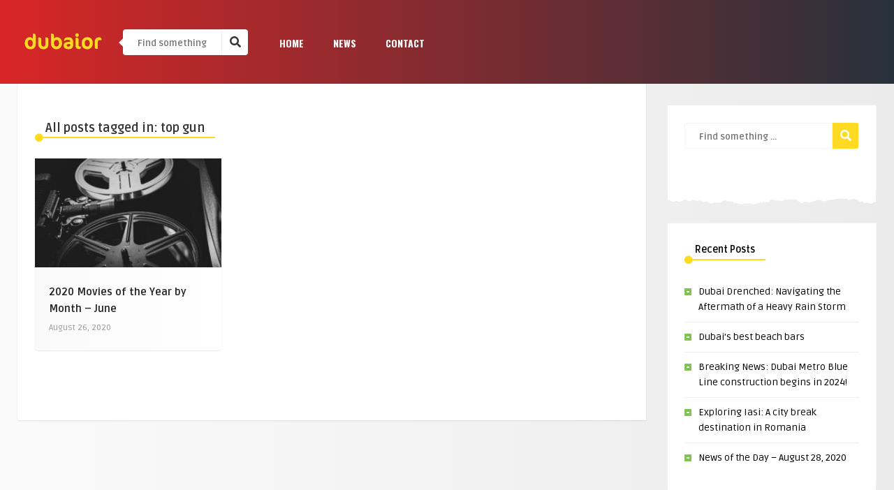

--- FILE ---
content_type: text/html; charset=UTF-8
request_url: https://dubaior.com/tag/top-gun/
body_size: 6401
content:
<!DOCTYPE HTML>
<html lang="en-US">
<head>
    <!-- Meta Tags -->
    <meta http-equiv="Content-Type" content="text/html; charset=UTF-8" />

    <!-- Mobile Device Meta -->
    <meta name="viewport" content="width=device-width, initial-scale=1"> 

    <!-- Theme output -->
    <meta name='robots' content='max-image-preview:large' />

	<!-- This site is optimized with the Yoast SEO plugin v14.8.1 - https://yoast.com/wordpress/plugins/seo/ -->
	<title>top gun Archives &middot; Dubaior</title>
	<meta name="robots" content="index, follow" />
	<meta name="googlebot" content="index, follow, max-snippet:-1, max-image-preview:large, max-video-preview:-1" />
	<meta name="bingbot" content="index, follow, max-snippet:-1, max-image-preview:large, max-video-preview:-1" />
	<link rel="canonical" href="https://dubaior.com/tag/top-gun/" />
	<meta property="og:locale" content="en_US" />
	<meta property="og:type" content="article" />
	<meta property="og:title" content="top gun Archives &middot; Dubaior" />
	<meta property="og:url" content="https://dubaior.com/tag/top-gun/" />
	<meta property="og:site_name" content="Dubaior" />
	<meta name="twitter:card" content="summary_large_image" />
	<script type="application/ld+json" class="yoast-schema-graph">{"@context":"https://schema.org","@graph":[{"@type":"WebSite","@id":"https://dubaior.com/#website","url":"https://dubaior.com/","name":"Dubaior","description":"Dubai News, Events, Openings, Jobs and Promotions","potentialAction":[{"@type":"SearchAction","target":"https://dubaior.com/?s={search_term_string}","query-input":"required name=search_term_string"}],"inLanguage":"en-US"},{"@type":"CollectionPage","@id":"https://dubaior.com/tag/top-gun/#webpage","url":"https://dubaior.com/tag/top-gun/","name":"top gun Archives &middot; Dubaior","isPartOf":{"@id":"https://dubaior.com/#website"},"inLanguage":"en-US","potentialAction":[{"@type":"ReadAction","target":["https://dubaior.com/tag/top-gun/"]}]}]}</script>
	<!-- / Yoast SEO plugin. -->


<link rel='dns-prefetch' href='//fonts.googleapis.com' />
<link rel="alternate" type="application/rss+xml" title="Dubaior &raquo; Feed" href="https://dubaior.com/feed/" />
<link rel="alternate" type="application/rss+xml" title="Dubaior &raquo; Comments Feed" href="https://dubaior.com/comments/feed/" />
<link rel="alternate" type="application/rss+xml" title="Dubaior &raquo; top gun Tag Feed" href="https://dubaior.com/tag/top-gun/feed/" />
<script type="text/javascript">
window._wpemojiSettings = {"baseUrl":"https:\/\/s.w.org\/images\/core\/emoji\/14.0.0\/72x72\/","ext":".png","svgUrl":"https:\/\/s.w.org\/images\/core\/emoji\/14.0.0\/svg\/","svgExt":".svg","source":{"concatemoji":"https:\/\/dubaior.com\/wp-includes\/js\/wp-emoji-release.min.js?ver=6.2.4"}};
/*! This file is auto-generated */
!function(e,a,t){var n,r,o,i=a.createElement("canvas"),p=i.getContext&&i.getContext("2d");function s(e,t){p.clearRect(0,0,i.width,i.height),p.fillText(e,0,0);e=i.toDataURL();return p.clearRect(0,0,i.width,i.height),p.fillText(t,0,0),e===i.toDataURL()}function c(e){var t=a.createElement("script");t.src=e,t.defer=t.type="text/javascript",a.getElementsByTagName("head")[0].appendChild(t)}for(o=Array("flag","emoji"),t.supports={everything:!0,everythingExceptFlag:!0},r=0;r<o.length;r++)t.supports[o[r]]=function(e){if(p&&p.fillText)switch(p.textBaseline="top",p.font="600 32px Arial",e){case"flag":return s("\ud83c\udff3\ufe0f\u200d\u26a7\ufe0f","\ud83c\udff3\ufe0f\u200b\u26a7\ufe0f")?!1:!s("\ud83c\uddfa\ud83c\uddf3","\ud83c\uddfa\u200b\ud83c\uddf3")&&!s("\ud83c\udff4\udb40\udc67\udb40\udc62\udb40\udc65\udb40\udc6e\udb40\udc67\udb40\udc7f","\ud83c\udff4\u200b\udb40\udc67\u200b\udb40\udc62\u200b\udb40\udc65\u200b\udb40\udc6e\u200b\udb40\udc67\u200b\udb40\udc7f");case"emoji":return!s("\ud83e\udef1\ud83c\udffb\u200d\ud83e\udef2\ud83c\udfff","\ud83e\udef1\ud83c\udffb\u200b\ud83e\udef2\ud83c\udfff")}return!1}(o[r]),t.supports.everything=t.supports.everything&&t.supports[o[r]],"flag"!==o[r]&&(t.supports.everythingExceptFlag=t.supports.everythingExceptFlag&&t.supports[o[r]]);t.supports.everythingExceptFlag=t.supports.everythingExceptFlag&&!t.supports.flag,t.DOMReady=!1,t.readyCallback=function(){t.DOMReady=!0},t.supports.everything||(n=function(){t.readyCallback()},a.addEventListener?(a.addEventListener("DOMContentLoaded",n,!1),e.addEventListener("load",n,!1)):(e.attachEvent("onload",n),a.attachEvent("onreadystatechange",function(){"complete"===a.readyState&&t.readyCallback()})),(e=t.source||{}).concatemoji?c(e.concatemoji):e.wpemoji&&e.twemoji&&(c(e.twemoji),c(e.wpemoji)))}(window,document,window._wpemojiSettings);
</script>
<style type="text/css">
img.wp-smiley,
img.emoji {
	display: inline !important;
	border: none !important;
	box-shadow: none !important;
	height: 1em !important;
	width: 1em !important;
	margin: 0 0.07em !important;
	vertical-align: -0.1em !important;
	background: none !important;
	padding: 0 !important;
}
</style>
	<link rel='stylesheet' id='wp-block-library-css' href='https://dubaior.com/wp-includes/css/dist/block-library/style.min.css?ver=6.2.4' type='text/css' media='all' />
<link rel='stylesheet' id='classic-theme-styles-css' href='https://dubaior.com/wp-includes/css/classic-themes.min.css?ver=6.2.4' type='text/css' media='all' />
<style id='global-styles-inline-css' type='text/css'>
body{--wp--preset--color--black: #000000;--wp--preset--color--cyan-bluish-gray: #abb8c3;--wp--preset--color--white: #ffffff;--wp--preset--color--pale-pink: #f78da7;--wp--preset--color--vivid-red: #cf2e2e;--wp--preset--color--luminous-vivid-orange: #ff6900;--wp--preset--color--luminous-vivid-amber: #fcb900;--wp--preset--color--light-green-cyan: #7bdcb5;--wp--preset--color--vivid-green-cyan: #00d084;--wp--preset--color--pale-cyan-blue: #8ed1fc;--wp--preset--color--vivid-cyan-blue: #0693e3;--wp--preset--color--vivid-purple: #9b51e0;--wp--preset--gradient--vivid-cyan-blue-to-vivid-purple: linear-gradient(135deg,rgba(6,147,227,1) 0%,rgb(155,81,224) 100%);--wp--preset--gradient--light-green-cyan-to-vivid-green-cyan: linear-gradient(135deg,rgb(122,220,180) 0%,rgb(0,208,130) 100%);--wp--preset--gradient--luminous-vivid-amber-to-luminous-vivid-orange: linear-gradient(135deg,rgba(252,185,0,1) 0%,rgba(255,105,0,1) 100%);--wp--preset--gradient--luminous-vivid-orange-to-vivid-red: linear-gradient(135deg,rgba(255,105,0,1) 0%,rgb(207,46,46) 100%);--wp--preset--gradient--very-light-gray-to-cyan-bluish-gray: linear-gradient(135deg,rgb(238,238,238) 0%,rgb(169,184,195) 100%);--wp--preset--gradient--cool-to-warm-spectrum: linear-gradient(135deg,rgb(74,234,220) 0%,rgb(151,120,209) 20%,rgb(207,42,186) 40%,rgb(238,44,130) 60%,rgb(251,105,98) 80%,rgb(254,248,76) 100%);--wp--preset--gradient--blush-light-purple: linear-gradient(135deg,rgb(255,206,236) 0%,rgb(152,150,240) 100%);--wp--preset--gradient--blush-bordeaux: linear-gradient(135deg,rgb(254,205,165) 0%,rgb(254,45,45) 50%,rgb(107,0,62) 100%);--wp--preset--gradient--luminous-dusk: linear-gradient(135deg,rgb(255,203,112) 0%,rgb(199,81,192) 50%,rgb(65,88,208) 100%);--wp--preset--gradient--pale-ocean: linear-gradient(135deg,rgb(255,245,203) 0%,rgb(182,227,212) 50%,rgb(51,167,181) 100%);--wp--preset--gradient--electric-grass: linear-gradient(135deg,rgb(202,248,128) 0%,rgb(113,206,126) 100%);--wp--preset--gradient--midnight: linear-gradient(135deg,rgb(2,3,129) 0%,rgb(40,116,252) 100%);--wp--preset--duotone--dark-grayscale: url('#wp-duotone-dark-grayscale');--wp--preset--duotone--grayscale: url('#wp-duotone-grayscale');--wp--preset--duotone--purple-yellow: url('#wp-duotone-purple-yellow');--wp--preset--duotone--blue-red: url('#wp-duotone-blue-red');--wp--preset--duotone--midnight: url('#wp-duotone-midnight');--wp--preset--duotone--magenta-yellow: url('#wp-duotone-magenta-yellow');--wp--preset--duotone--purple-green: url('#wp-duotone-purple-green');--wp--preset--duotone--blue-orange: url('#wp-duotone-blue-orange');--wp--preset--font-size--small: 13px;--wp--preset--font-size--medium: 20px;--wp--preset--font-size--large: 36px;--wp--preset--font-size--x-large: 42px;--wp--preset--spacing--20: 0.44rem;--wp--preset--spacing--30: 0.67rem;--wp--preset--spacing--40: 1rem;--wp--preset--spacing--50: 1.5rem;--wp--preset--spacing--60: 2.25rem;--wp--preset--spacing--70: 3.38rem;--wp--preset--spacing--80: 5.06rem;--wp--preset--shadow--natural: 6px 6px 9px rgba(0, 0, 0, 0.2);--wp--preset--shadow--deep: 12px 12px 50px rgba(0, 0, 0, 0.4);--wp--preset--shadow--sharp: 6px 6px 0px rgba(0, 0, 0, 0.2);--wp--preset--shadow--outlined: 6px 6px 0px -3px rgba(255, 255, 255, 1), 6px 6px rgba(0, 0, 0, 1);--wp--preset--shadow--crisp: 6px 6px 0px rgba(0, 0, 0, 1);}:where(.is-layout-flex){gap: 0.5em;}body .is-layout-flow > .alignleft{float: left;margin-inline-start: 0;margin-inline-end: 2em;}body .is-layout-flow > .alignright{float: right;margin-inline-start: 2em;margin-inline-end: 0;}body .is-layout-flow > .aligncenter{margin-left: auto !important;margin-right: auto !important;}body .is-layout-constrained > .alignleft{float: left;margin-inline-start: 0;margin-inline-end: 2em;}body .is-layout-constrained > .alignright{float: right;margin-inline-start: 2em;margin-inline-end: 0;}body .is-layout-constrained > .aligncenter{margin-left: auto !important;margin-right: auto !important;}body .is-layout-constrained > :where(:not(.alignleft):not(.alignright):not(.alignfull)){max-width: var(--wp--style--global--content-size);margin-left: auto !important;margin-right: auto !important;}body .is-layout-constrained > .alignwide{max-width: var(--wp--style--global--wide-size);}body .is-layout-flex{display: flex;}body .is-layout-flex{flex-wrap: wrap;align-items: center;}body .is-layout-flex > *{margin: 0;}:where(.wp-block-columns.is-layout-flex){gap: 2em;}.has-black-color{color: var(--wp--preset--color--black) !important;}.has-cyan-bluish-gray-color{color: var(--wp--preset--color--cyan-bluish-gray) !important;}.has-white-color{color: var(--wp--preset--color--white) !important;}.has-pale-pink-color{color: var(--wp--preset--color--pale-pink) !important;}.has-vivid-red-color{color: var(--wp--preset--color--vivid-red) !important;}.has-luminous-vivid-orange-color{color: var(--wp--preset--color--luminous-vivid-orange) !important;}.has-luminous-vivid-amber-color{color: var(--wp--preset--color--luminous-vivid-amber) !important;}.has-light-green-cyan-color{color: var(--wp--preset--color--light-green-cyan) !important;}.has-vivid-green-cyan-color{color: var(--wp--preset--color--vivid-green-cyan) !important;}.has-pale-cyan-blue-color{color: var(--wp--preset--color--pale-cyan-blue) !important;}.has-vivid-cyan-blue-color{color: var(--wp--preset--color--vivid-cyan-blue) !important;}.has-vivid-purple-color{color: var(--wp--preset--color--vivid-purple) !important;}.has-black-background-color{background-color: var(--wp--preset--color--black) !important;}.has-cyan-bluish-gray-background-color{background-color: var(--wp--preset--color--cyan-bluish-gray) !important;}.has-white-background-color{background-color: var(--wp--preset--color--white) !important;}.has-pale-pink-background-color{background-color: var(--wp--preset--color--pale-pink) !important;}.has-vivid-red-background-color{background-color: var(--wp--preset--color--vivid-red) !important;}.has-luminous-vivid-orange-background-color{background-color: var(--wp--preset--color--luminous-vivid-orange) !important;}.has-luminous-vivid-amber-background-color{background-color: var(--wp--preset--color--luminous-vivid-amber) !important;}.has-light-green-cyan-background-color{background-color: var(--wp--preset--color--light-green-cyan) !important;}.has-vivid-green-cyan-background-color{background-color: var(--wp--preset--color--vivid-green-cyan) !important;}.has-pale-cyan-blue-background-color{background-color: var(--wp--preset--color--pale-cyan-blue) !important;}.has-vivid-cyan-blue-background-color{background-color: var(--wp--preset--color--vivid-cyan-blue) !important;}.has-vivid-purple-background-color{background-color: var(--wp--preset--color--vivid-purple) !important;}.has-black-border-color{border-color: var(--wp--preset--color--black) !important;}.has-cyan-bluish-gray-border-color{border-color: var(--wp--preset--color--cyan-bluish-gray) !important;}.has-white-border-color{border-color: var(--wp--preset--color--white) !important;}.has-pale-pink-border-color{border-color: var(--wp--preset--color--pale-pink) !important;}.has-vivid-red-border-color{border-color: var(--wp--preset--color--vivid-red) !important;}.has-luminous-vivid-orange-border-color{border-color: var(--wp--preset--color--luminous-vivid-orange) !important;}.has-luminous-vivid-amber-border-color{border-color: var(--wp--preset--color--luminous-vivid-amber) !important;}.has-light-green-cyan-border-color{border-color: var(--wp--preset--color--light-green-cyan) !important;}.has-vivid-green-cyan-border-color{border-color: var(--wp--preset--color--vivid-green-cyan) !important;}.has-pale-cyan-blue-border-color{border-color: var(--wp--preset--color--pale-cyan-blue) !important;}.has-vivid-cyan-blue-border-color{border-color: var(--wp--preset--color--vivid-cyan-blue) !important;}.has-vivid-purple-border-color{border-color: var(--wp--preset--color--vivid-purple) !important;}.has-vivid-cyan-blue-to-vivid-purple-gradient-background{background: var(--wp--preset--gradient--vivid-cyan-blue-to-vivid-purple) !important;}.has-light-green-cyan-to-vivid-green-cyan-gradient-background{background: var(--wp--preset--gradient--light-green-cyan-to-vivid-green-cyan) !important;}.has-luminous-vivid-amber-to-luminous-vivid-orange-gradient-background{background: var(--wp--preset--gradient--luminous-vivid-amber-to-luminous-vivid-orange) !important;}.has-luminous-vivid-orange-to-vivid-red-gradient-background{background: var(--wp--preset--gradient--luminous-vivid-orange-to-vivid-red) !important;}.has-very-light-gray-to-cyan-bluish-gray-gradient-background{background: var(--wp--preset--gradient--very-light-gray-to-cyan-bluish-gray) !important;}.has-cool-to-warm-spectrum-gradient-background{background: var(--wp--preset--gradient--cool-to-warm-spectrum) !important;}.has-blush-light-purple-gradient-background{background: var(--wp--preset--gradient--blush-light-purple) !important;}.has-blush-bordeaux-gradient-background{background: var(--wp--preset--gradient--blush-bordeaux) !important;}.has-luminous-dusk-gradient-background{background: var(--wp--preset--gradient--luminous-dusk) !important;}.has-pale-ocean-gradient-background{background: var(--wp--preset--gradient--pale-ocean) !important;}.has-electric-grass-gradient-background{background: var(--wp--preset--gradient--electric-grass) !important;}.has-midnight-gradient-background{background: var(--wp--preset--gradient--midnight) !important;}.has-small-font-size{font-size: var(--wp--preset--font-size--small) !important;}.has-medium-font-size{font-size: var(--wp--preset--font-size--medium) !important;}.has-large-font-size{font-size: var(--wp--preset--font-size--large) !important;}.has-x-large-font-size{font-size: var(--wp--preset--font-size--x-large) !important;}
.wp-block-navigation a:where(:not(.wp-element-button)){color: inherit;}
:where(.wp-block-columns.is-layout-flex){gap: 2em;}
.wp-block-pullquote{font-size: 1.5em;line-height: 1.6;}
</style>
<link rel='stylesheet' id='contact-form-7-css' href='https://dubaior.com/wp-content/plugins/contact-form-7/includes/css/styles.css?ver=5.2.2' type='text/css' media='all' />
<link rel='stylesheet' id='bouplay-wp-style-css' href='https://dubaior.com/wp-content/themes/bouplay-wp/style.css?ver=2.2' type='text/css' media='all' />
<link rel='stylesheet' id='bouplay-wp-default-css' href='https://dubaior.com/wp-content/themes/bouplay-wp/css/colors/default.css?ver=2.2' type='text/css' media='all' />
<link rel='stylesheet' id='bouplay-wp-responsive-css' href='https://dubaior.com/wp-content/themes/bouplay-wp/css/responsive.css?ver=2.2' type='text/css' media='all' />
<link rel='stylesheet' id='fontawesome-css' href='https://dubaior.com/wp-content/themes/bouplay-wp/css/fontawesome-free-5.13.0-web/css/all.min.css?ver=5.13.0' type='text/css' media='all' />
<link rel='stylesheet' id='icofont-css' href='https://dubaior.com/wp-content/themes/bouplay-wp/css/icofont/css/icofont.css?ver=1.0.0' type='text/css' media='all' />
<link rel='stylesheet' id='bouplay_wp_fonts-css' href='//fonts.googleapis.com/css?family=Ruda%3A400%2C700%2C900%7COswald%3A700&#038;ver=1.0.0' type='text/css' media='all' />
<script type='text/javascript' src='https://dubaior.com/wp-includes/js/jquery/jquery.min.js?ver=3.6.4' id='jquery-core-js'></script>
<script type='text/javascript' src='https://dubaior.com/wp-includes/js/jquery/jquery-migrate.min.js?ver=3.4.0' id='jquery-migrate-js'></script>
<script type='text/javascript' src='https://dubaior.com/wp-content/themes/bouplay-wp/js/our_admin.js?ver=6.2.4' id='bouplay_wp_our_adminjs-js'></script>
<link rel="https://api.w.org/" href="https://dubaior.com/wp-json/" /><link rel="alternate" type="application/json" href="https://dubaior.com/wp-json/wp/v2/tags/531" /><link rel="EditURI" type="application/rsd+xml" title="RSD" href="https://dubaior.com/xmlrpc.php?rsd" />
<link rel="wlwmanifest" type="application/wlwmanifest+xml" href="https://dubaior.com/wp-includes/wlwmanifest.xml" />
<meta name="generator" content="WordPress 6.2.4" />
<!-- Global site tag (gtag.js) - Google Analytics -->
<script async src="https://www.googletagmanager.com/gtag/js?id=UA-57384-126"></script>
<script>
  window.dataLayer = window.dataLayer || [];
  function gtag(){dataLayer.push(arguments);}
  gtag('js', new Date());

  gtag('config', 'UA-57384-126');
</script><style type="text/css">.recentcomments a{display:inline !important;padding:0 !important;margin:0 !important;}</style><link rel="icon" href="https://dubaior.com/wp-content/uploads/2020/07/favicon.ico" sizes="32x32" />
<link rel="icon" href="https://dubaior.com/wp-content/uploads/2020/07/favicon.ico" sizes="192x192" />
<link rel="apple-touch-icon" href="https://dubaior.com/wp-content/uploads/2020/07/favicon.ico" />
<meta name="msapplication-TileImage" content="https://dubaior.com/wp-content/uploads/2020/07/favicon.ico" />
 

</head>
<body class="archive tag tag-top-gun tag-531">


<!-- Begin Header -->
<header>
        <!-- Top bar colors -->
        <div class="main-header">
            <!-- Logo -->  
            <a href="https://dubaior.com/"><img class="logo" src="https://dubaior.com/wp-content/themes/bouplay-wp/images/logo.png" alt="Dubaior" /></a>

            <!-- search form get_search_form(); -->
            <form id="searchform2" class="header-search" method="get" action="https://dubaior.com/">
    <div class="triangle-search"></div>
    <input placeholder="Find something ..." type="text" name="s" id="s" />
    <input type="submit" value="&#xf002;" class="buttonicon" />
</form> 
            <!-- Navigation Menu -->
                            <nav>
                    <!-- Menu Toggle btn-->
                    <div class="menu-toggle">
                        <button type="button" id="menu-btn">
                            <span class="icon-bar"></span><span class="icon-bar"></span><span class="icon-bar"></span>
                        </button>
                    </div>                       
                    <ul id="respMenu" class="ant-responsive-menu" data-menu-style="horizontal"><li id="menu-item-321" class="menu-item menu-item-type-custom menu-item-object-custom menu-item-home menu-item-321"><a href="https://dubaior.com/">Home</a></li>
<li id="menu-item-323" class="menu-item menu-item-type-taxonomy menu-item-object-category menu-item-323"><a href="https://dubaior.com/category/news/">News</a></li>
<li id="menu-item-563" class="menu-item menu-item-type-custom menu-item-object-custom menu-item-563"><a href="https://contact.do/dubaior">Contact</a></li>
</ul>                </nav>
            
            <div class="clear"></div>
        </div><!-- end .main-header -->
</header><!-- end #header -->

    


<!-- Begin Wrap Content -->
<div class="wrap-fullwidth">

    <!-- Begin Main Home Content -->
    <div class="wrap-content">        
                    <h3 class="index-title">All posts tagged in: top gun</h3><div class="title-home-circle"><i class="fas fa-circle"></i></div>
        

        <ul class="grid_list">
        
            <li class="img-zoom-in post-548 post type-post status-publish format-standard has-post-thumbnail hentry category-entertainment tag-candyman tag-heights tag-june tag-maverick tag-movie tag-soul tag-top-gun tag-wonder" id="post-548">
                                                    <ul class="meta-icons-home">
                                            </ul><div class="clear"></div>                
                    <a href="https://dubaior.com/2020-movies-of-the-year-by-month-june/"><img width="283" height="200" src="https://dubaior.com/wp-content/uploads/2020/08/jason-dent-SnXIF8_2oPw-unsplash-283x200.jpg" class="attachment-bouplay-wp-thumbnail-blog-grid size-bouplay-wp-thumbnail-blog-grid wp-post-image" alt="2020 Movies of the Year by Month - June" decoding="async" title="" /></a>                    
                  

                <div class="content-grid">
                    <a href="https://dubaior.com/2020-movies-of-the-year-by-month-june/"><h2>2020 Movies of the Year by Month &#8211; June</h2></a>
                    <div class="clear"></div>
                    <span class="anpostdate">August 26, 2020</span>
                                        <div class="home-data"></div>
                </div><!-- end .content-grid -->
            </li>

                </ul>  

        <!-- Pagination -->
                    <div class="defaultpag">
                    <div class="sright"></div>
                    <div class="sleft"></div>
            </div><!-- end .defaultpag -->
                <!-- pagination -->

          
    </div><!-- end .wrap-content -->


    <!-- Begin Sidebar (default right) -->
    <div class="sidebar-wrapper">
<aside class="sidebar">
		    <div class="widget widget_search"><form id="searchform2" class="header-search" method="get" action="https://dubaior.com/">
    <div class="triangle-search"></div>
    <input placeholder="Find something ..." type="text" name="s" id="s" />
    <input type="submit" value="&#xf002;" class="buttonicon" />
</form><div class="clear"></div></div><div class="clear"></div>
		<div class="widget widget_recent_entries">
		<h3 class="title">Recent Posts</h3><div class="title-home-circle"><i class="fas fa-circle"></i></div><div class="clear"></div>
		<ul>
											<li>
					<a href="https://dubaior.com/dubai-drenched-navigating-the-aftermath-of-a-heavy-rain-storm/">Dubai Drenched: Navigating the Aftermath of a Heavy Rain Storm</a>
									</li>
											<li>
					<a href="https://dubaior.com/dubais-best-beach-bars/">Dubai’s best beach bars</a>
									</li>
											<li>
					<a href="https://dubaior.com/breaking-news-dubai-metro-blue-line-construction-begins-in-2024/">Breaking News: Dubai Metro Blue Line construction begins in 2024!</a>
									</li>
											<li>
					<a href="https://dubaior.com/exploring-iasi-a-city-break-destination-in-romania/">Exploring Iasi: A city break destination in Romania</a>
									</li>
											<li>
					<a href="https://dubaior.com/news-of-the-day-august-28-2020/">News of the Day &#8211; August 28, 2020</a>
									</li>
					</ul>

		<div class="clear"></div></div><div class="clear"></div><div class="widget widget_recent_comments"><h3 class="title">Recent Comments</h3><div class="title-home-circle"><i class="fas fa-circle"></i></div><div class="clear"></div><ul id="recentcomments"></ul><div class="clear"></div></div><div class="clear"></div>	 
</aside>
</div>    <!-- end #sidebar (default right) --> 

        
<div class="clear"></div>
</div><!-- end .wrap-fullwidth -->

<!-- Begin Footer -->
<footer> 

       
    <div class="wrap-middle">
      <div class="sleft">
		  <font color=white>&copy;2015-2026 Dubaior</font>
      </div><!-- end .sleft -->

      <div class="sright">
          
      </div><!-- end .sright --> 
      <div class="clear"></div>
    </div><!-- end .wrap-middle -->

 
    <!-- Go to TOP -->
    <p id="back-top"><a href="#top">
      <span><i class="fas fa-chevron-up"></i></span></a>
    </p><!-- end #back-top -->
</footer><!-- end #footer -->

<!-- Footer Theme output -->
<script type='text/javascript' id='thickbox-js-extra'>
/* <![CDATA[ */
var thickboxL10n = {"next":"Next >","prev":"< Prev","image":"Image","of":"of","close":"Close","noiframes":"This feature requires inline frames. You have iframes disabled or your browser does not support them.","loadingAnimation":"https:\/\/dubaior.com\/wp-includes\/js\/thickbox\/loadingAnimation.gif"};
/* ]]> */
</script>
<script type='text/javascript' src='https://dubaior.com/wp-includes/js/thickbox/thickbox.js?ver=3.1-20121105' id='thickbox-js'></script>
<script type='text/javascript' src='https://dubaior.com/wp-includes/js/underscore.min.js?ver=1.13.4' id='underscore-js'></script>
<script type='text/javascript' src='https://dubaior.com/wp-includes/js/shortcode.min.js?ver=6.2.4' id='shortcode-js'></script>
<script type='text/javascript' src='https://dubaior.com/wp-admin/js/media-upload.min.js?ver=6.2.4' id='media-upload-js'></script>
<script type='text/javascript' id='contact-form-7-js-extra'>
/* <![CDATA[ */
var wpcf7 = {"apiSettings":{"root":"https:\/\/dubaior.com\/wp-json\/contact-form-7\/v1","namespace":"contact-form-7\/v1"}};
/* ]]> */
</script>
<script type='text/javascript' src='https://dubaior.com/wp-content/plugins/contact-form-7/includes/js/scripts.js?ver=5.2.2' id='contact-form-7-js'></script>
<script type='text/javascript' src='https://dubaior.com/wp-content/themes/bouplay-wp/js/custom.js?ver=1.1' id='bouplay-wp-customjs-js'></script>
<script type='text/javascript' src='https://dubaior.com/wp-content/themes/bouplay-wp/js/jquery.sticky-kit.js?ver=1.1.2' id='jquery-sticky-kit-js'></script>
</body>
</html>

--- FILE ---
content_type: text/css
request_url: https://dubaior.com/wp-content/themes/bouplay-wp/css/colors/default.css?ver=2.2
body_size: 3010
content:
/* Style ( default color ) d92626 ffda23 --------------------------------------
-----------------------------------------------------------------------------*/
h1,h2,h3,h4,h5,h6          { color: #333;}
pre                        { border: 1px solid #eae9e9; background-color: #FFF;}
input[type="email"],
input[type="number"],
input[type="search"],
textarea,
input[type="text"],
input[type="tel"],
input[type="url"],
input[type="password"]     { border:2px solid #d5d6d8; color:#333;  }


/*-----------------------------------------------------------------------------
----------------------------- 1 - Layout --------------------------------------
-----------------------------------------------------------------------------*/
a:link, a:visited          { color: #000; text-decoration: none; }
a:hover                    { color: #d92626; }
::-moz-selection           { background:#000; color: #fff; text-shadow: none; }
::selection                { background:#000; color: #fff; text-shadow: none; }
/* -- Header -- */
html body                  { color: #080e14; background-color: #fafafa; background: linear-gradient(to right, #fafafa , #ebebeb); }
header                     { background: #d92626; background: linear-gradient(to right, #d92626 , #27313b); }
/* - Layout content - */
.wrap-fullwidth-bg         { background-color: #FFF; border: 1px solid #f1f1f1;}
/* .page-content */      
.single-content            { background-color: #FFF; border: 1px solid #f1f1f1;}
.wrap-content              { background-color: #FFF; -moz-box-shadow: 0 1px 2px rgba(0,0,0,0.1); -webkit-box-shadow: 0 1px 2px rgba(0,0,0,0.1); box-shadow: 0 1px 2px rgba(0,0,0,0.1);}


/*-----------------------------------------------------------------------------
----------------------------- 2 - Header --------------------------------------
-----------------------------------------------------------------------------*/
/* -- Top social icons -- */
ul.top-social                { background-color: #000;}
.top-social li a             { color: #FFF;}
.top-social li a i           { color: #3f677a; }
.top-social li a i.fa-facebook-f { color: #768bb7; }
.top-social li a i.fa-twitter { color: #a2d9f2; }
.top-social li a i.fa-pinterest { color: #ea4e56; }
.top-social li a i.fa-google-plus-g { color: #e3826d; }
.top-social li a i.fa-instagram { color: #5383a6; }
.top-social li a i.fa-vk { color: #8ca3bd; }
.top-social li a i.fa-xing { color: #d8e147; }
.top-social li a i.fa-youtube { color: #e85e57; }
.top-social li a i.fa-dribbble { color: #ee92b6; }
.top-social li a i.fa-vimeo-v { color: #76cafa; }
.top-social li a i.fa-soundcloud { color: #fa8247; }

/* -- Search Header (menu) -- */
#searchform2 .buttonicon   { background-color: #fff; color: #31363a; }
#searchform2 #s            { background-color: #FFF; border: 1px solid #f1f1f1; border-left-color: #FFF; color: #000 !important;}

/* -- Live Search -- */
ul.search_results li:hover { background-color: #f2f2f2 !important; }
ul.search_results          { -moz-box-shadow: 0 0 5px #999 !important; -webkit-box-shadow: 0 0 5px #999 !important; box-shadow: 0 0 5px #999 !important;} 

/* -- Top Header Menu -- */
ul.ant-responsive-menu li.current_page_item > a, 
ul.ant-responsive-menu li.current-menu-ancestor > a, 
ul.ant-responsive-menu li.current-menu-item > a, 
ul.ant-responsive-menu li.current-menu-parent > a { color: #000; background: #ffda23;  }
ul.ant-responsive-menu li.current_page_item > a > .arrow:before, 
ul.ant-responsive-menu li.current-menu-ancestor > a > .arrow:before, 
ul.ant-responsive-menu li.current-menu-item > a > .arrow:before, 
ul.ant-responsive-menu li.current-menu-parent > a > .arrow:before { color: #ffda23 !important; }
#respMenu li ul.sub-menu li.current_page_item a, 
#respMenu li ul.sub-menu li.current-menu-ancestor a, 
#respMenu li ul.sub-menu li.current-menu-item a, 
#respMenu li ul.sub-menu li.current-menu-parent a,
#respMenu li ul.sub-menu,
#respMenu li ul.sub-menu a,
#respMenu li ul.sub-menu li { background-color: #FFF !important;}

/*Top level menu link items style*/
.ant-responsive-menu > li > a > .arrow:before { color: #FFF !important; }
.ant-responsive-menu li i { color: #ffda23; }
.ant-responsive-menu li a { color: #FFF; }
.ant-responsive-menu li a:hover { color: #000 !important; background: #FFF; text-decoration: none !important; } 
.ant-responsive-menu li:hover a { color: #000 !important; background-color: #FFF; text-decoration: none !important; border-radius: 3px;}
.ant-responsive-menu li ul li a { color:#000; }
.ant-responsive-menu li ul li ul li a { color:#000;}
/*1st sub level menu*/
.ant-responsive-menu li ul { background-color: #FFF;}
.ant-responsive-menu li ul li ul { background-color: #FFF;}
.ant-responsive-menu li ul li { background-color: #FFF; }
/* Sub level menu links style */
.ant-responsive-menu li ul li:hover { color: #000 !important;}
.ant-responsive-menu li ul li a:hover { opacity: 0.5; color: #000 !important;}
/* -- Responsive Menu Styles -- */
@media screen and (max-width: 980px) {
	ul.ant-responsive-menu li.current_page_item > a, 
	ul.ant-responsive-menu li.current-menu-ancestor > a, 
	ul.ant-responsive-menu li.current-menu-item > a, 
	ul.ant-responsive-menu li.current-menu-parent > a, 
	ul.ant-responsive-menu li ul li.current_page_item > a, 
	ul.ant-responsive-menu li ul li.current-menu-ancestor > a, 
	ul.ant-responsive-menu li ul li.current-menu-item > a, 
	ul.ant-responsive-menu li ul li.current-menu-parent > a,
	.ant-responsive-menu li a:hover,
	.ant-responsive-menu li:hover a { background: transparent; color: #FFF !important;}
	.ant-responsive-menu { background: #000; -moz-box-shadow: 0 0 5px #999 !important; }
	.ant-responsive-menu li ul li ul { background-color: #000 !important;}
	.ant-responsive-menu li ul li    { background: #000 !important; } 
	.ant-responsive-menu li ul li ul li ul { background: #000 !important;}
	.ant-responsive-menu li ul li ul li    { background: #000 !important; } 
	.ant-responsive-menu li ul.sub-menu li a { border-bottom: 1px solid #111; color: #FFF !important; }
	.ant-responsive-menu li ul li:hover   { color: #FFF !important;}
	.ant-responsive-menu li ul li:hover a { background-color: #000 !important; color: #FFF !important;}
	.ant-responsive-menu li ul            { border: 1px solid #000; background-color: #000 !important;}
    .ant-responsive-menu > li             { border-bottom: 1px solid #111; }   
    .ant-responsive-menu li ul li a:hover { background-color: #000 !important; color: #FFF !important;} 
    .ant-responsive-menu > li > a         { color: #FFF !important; }  
	#respMenu li ul.sub-menu li.current_page_item a, 
	#respMenu li ul.sub-menu li.current-menu-ancestor a, 
	#respMenu li ul.sub-menu li.current-menu-item a, 
	#respMenu li ul.sub-menu li.current-menu-parent a,
	#respMenu li ul.sub-menu,
	#respMenu li ul.sub-menu a,
	#respMenu li ul.sub-menu li { background-color: #000 !important;}  
}


/*-----------------------------------------------------------------------------
----------------------------- 3 - Home Content --------------------------------
-----------------------------------------------------------------------------*/
/* -- Home Featured Posts -- */
#featured-posts-section  { background: linear-gradient(to right, #d92626 , #27313b);}
ul.featured-home-posts li div.inner-small h2 span { color: #fbda59; }
ul.featured-home-posts li h2 span { color: #fbda59; }
ul.featured-home-posts li div.bou-date i { color: #ffda23;}
ul.featured-home-posts li div.post-views i { color: #d92626;}

/* - Categories ribbon - */
.article-category a              { color: #FFF !important;  background-color: #d92626; }

/* -- Blog Style -- */
ul.grid_list li         { background-color: #fafafa; background: linear-gradient(to right, #fafafa , #ffffff);}
ul.grid_list li a h2    { color: #222; }
ul.grid_list li .content-grid i { color: #d92626; }
ul.grid_list li ul li   { background: transparent;}
ul.grid_list li div.post-views i { color: #d92626; }

/* -- Title Home / Modules -- */
div.content-modules     { background-color: #f8f8f8;}
h3.title-homepage       { background-color: #ffda23; color: #000; }
div.content-modules h3.title-homepage { background-color: #ffda23; color: #000; }

/* -- Module Topics -- */
ul.modern-topics h4     { background-color: #000; color: #ffda23; }
ul.modern-topics div.topicname a { background-color: #000; color: #ffda23;}
ul.modern-list li div.post-views i { color: #d92626; }

/* -- Module Grid -- */ 
ul.module-grid li div.post-views i { color: #d92626; }
ul.module-grid li div.bou-date i { color: #ffda23;}

/* - Like & unlike - */
.thumbs-rating-already-voted   { color: #F00 !important; }
.thumbs-rating-container .thumbs-rating-up,
.thumbs-rating-container .thumbs-rating-up i { color: #27313b !important; }
.thumbs-rating-container .thumbs-rating-down,
.thumbs-rating-container .thumbs-rating-down i { color: #d92626 !important; }

 /* -- Icons -- */
 ul.meta-icons-home li.sticky-lm   { background-color: #27313b; }
.sticky-lm .tooltiptext { background-color: #27313b; }
.sticky-lm .tooltiptext::after { border-color: transparent transparent #27313b transparent; } 

/* -- Sticky Posts style -- */
ul.grid_list li.sticky { background-color: #f1f1f1; background: linear-gradient(to right, #ebebeb , #ffffff);}

/* -- Pagination -- */
.wp-pagenavi a, .wp-pagenavi span { background-color: #191919; color: #FFF;  }
.wp-pagenavi a:hover { color: #000 !important; background-color: #ffda23;}
.wp-pagenavi span.current { background-color: #ffda23; color: #000 !important; }


/*-----------------------------------------------------------------------------
----------------------------- 4 - Entry Content -------------------------------
-----------------------------------------------------------------------------*/

/* -- Archive-header -- */
h3.index-title          { border-bottom: 2px solid #ffda23; }
.wrap-content .title-home-circle i { color: #ffda23; }

/* ##### Related articles single ##### 
################################## */
.single-related           { background-color: #f8f8f8; }
.single-related h3        { border-bottom: 2px solid #ffda23;}
.one_half_last_sr .title-home-circle i { color: #ffda23;}

/* -- Page / Article Title -- */
h1.article-title           { color: #d92626; }
.entry h1.page-title       { color: #d92626; border-bottom: 5px solid #f2f2f2; }

/* -- Entry bottom -- */
.single-content h3.title   { color: #000 !important; background-color: #ffda23; } 

/*-- Entry button -- */
.entry-btn                 { background-color: #ffda23; color: #000 !important;  } 

/* -- Prev and Next articles --*/
.prev-articles             { background-color: #FFF; }

/* -- blockquote -- */
blockquote                 { background: #f8f8f8; border-left: 10px solid #ffda23; }

/* -- Entry content style -- */
.entry p a        { color: #d92626; }
.entry p a:hover  { color: #000 !important; }

/* -- Responsive Images -- */
.wp-caption-text           { color: #888;}
.entry .wp-caption-text a         { color: #000 !important; }
.wp-caption-text a:hover   { color: #000 !important; }

/* -- Pagination entry articles -- */
.my-paginated-posts span { background-color: #ffda23; color: #000 !important;}
.my-paginated-posts p a  { background-color: #222; color:#fff !important;}
.my-paginated-posts p a:hover { color:#fff !important; }
.my-paginated-posts p span a  { color: #FFF !important;}


/*-----------------------------------------------------------------------------
----------------------------- 5 - Sidebar & Widgets ---------------------------
-----------------------------------------------------------------------------*/

/* -- Sidebar -- */
.sidebar h3.title { border-bottom: 2px solid #ffda23; color: #000; }
.sidebar .widget  {  background-color: #FFF; border: 1px solid #f1f1f1; }
.sidebar .title-home-circle i { color: #ffda23;}
  
/* -- FeedBurner -- */
div.feed-info i        { color: #ffda23;}
div.feed-info strong   { border-bottom: 1px solid #ffda23;}
#newsletter-form input.newsletter  { border:1px solid #d5d6d8; color:#333; }
#newsletter-form input.newsletter-btn  { color: #000; background-color: #ffda23; }

/* -- Article widget -- */
.article_list li         { border-bottom: 1px solid rgba(241, 241, 241, .8); } 
ul.article_list li div.post-nr { background-color: #ffda23; }
ul.article_list .an-widget-title h4  { content: #222;}

/* -- Categories in two columns -- */
.widget_anthemes_categories li { color: #ffda23; } 

/* -- Default Tags -- */
div.tagcloud a:hover  { }
div.tagcloud a        { background: #f5f5f5 !important; }
div.tagcloud span     { color: #ffda23; }

/* -- Archives in two columns -- */
div.widget_archive select, div.widget_categories select { border-radius: 3px; border:1px solid #d5d6d8; color:#999; }

/* -- Default Search -- */
div.widget_search #searchform2 #s { background-color: #FFF; border: 1px solid #f5f4f4; }
div.widget_search #searchform2 .buttonicon   { background-color: #ffda23; color: #FFF; }

/* -- Archives in two columns -- */
.widget_nav_menu li { border-bottom: 1px solid #f0eee9; color: #ffda23;}
.widget_archive li  { border-bottom: 1px solid #f0eee9; color: #ffda23;}

/* -- Meta in two columns -- */
.widget_pages li, .widget_meta li { border-bottom: 1px solid #f0eee9; color: #ffda23;}

/* -- Calendar -- */ 
#wp-calendar tbody td#today { background-color: #000; color: #FFF;}
#wp-calendar tbody td#today a { color: #FFF !important;}


/*-----------------------------------------------------------------------------
----------------------------- 6 - Comments Form -------------------------------
-----------------------------------------------------------------------------*/

ul.comment li                 { background-color: #fafafa; border-bottom: 1px solid #f1f1f1; }
ul.comment li ul.children li  { background-color: #FFF; border-bottom: none; border-top: 20px solid #fafafa;}
ul.comment li ul.children li > ul.children li { background-color: #FFF; border-bottom: none; border-top: 20px solid #fafafa;}
ul.comment li span.comment-reply-button { background-color: #ffda23; }
ul.comment li span.comment-reply-button a { color: #000 !important; }

/* -- Comments -- */
.comments h3.comment-reply-title  { color: #000 !important; background-color: #ffda23; }
.comments h3.comment-reply-title a { color: #000; }

/* -- comment Form -- */
#commentform #author, #email  { border:2px solid #d5d6d8; color:#333; }	
#commentform textarea         { border:2px solid #d5d6d8; color:#333;} 
#commentform #submit          { background-color: #ffda23; color: #000; }
#commentform label span       { color:#F00;}
#commentform span             { color:#F00;} 


/*-----------------------------------------------------------------------------
----------------------------- 7 - Contact Form --------------------------------
-----------------------------------------------------------------------------*/

/* -- Contact Form 7 Plugin -- */
form.wpcf7-form input         { border:2px solid #d5d6d8; color:#333; }
form.wpcf7-form textarea      { border:2px solid #d5d6d8; color:#333; }
form.wpcf7-form input.wpcf7-submit    { background-color: #222; color: #FFF; border: none; }
form.wpcf7-form .wpcf7-validation-errors { color: red;}


/*-----------------------------------------------------------------------------
----------------------------- 8 - Custom Pages --------------------------------
-----------------------------------------------------------------------------*/ 



/*-----------------------------------------------------------------------------
------------------------------ 9 - Footer -------------------------------------
-----------------------------------------------------------------------------*/
footer                        { background-color: #191919;}

/* -- Top Footer Section -- */
.top-footer-section           { background: #d92626; background: linear-gradient(to right, #d92626 , #27313b); }
.top-footer-section h2 span   { color: #ffda23; background-color: #111; border-bottom: 3px solid #000; }
.top-footer-section h2        { color: #FFF; }
.top-footer-section p         { color: #FFF; }
.top-footer-section a.button  { background-color: #111; color: #FFF !important; border-bottom: 3px solid #000; }
.top-footer-section a.button:hover { color: #ffda23 !important;}

/* -- Bottom Footer Section -- */
footer .wrap-middle p         { color: #999 !important;}
footer .wrap-middle p > span a     { color: #ffda23; }
footer .wrap-middle p > a:hover   { color: #444 !important;}  
footer .wrap-middle p > span     { color: #fff; background-color: #000;}

/* -- bottom social icons -- */
.bottom-social li a i          { color: #3f677a; }
.bottom-social li a i.fa-facebook-f { color: #768bb7; }
.bottom-social li a i.fa-twitter { color: #a2d9f2; }
.bottom-social li a i.fa-pinterest { color: #ea4e56; }
.bottom-social li a i.fa-google-plus-g { color: #e3826d; }
.bottom-social li a i.fa-instagram { color: #5383a6; }
.bottom-social li a i.fa-vk { color: #8ca3bd; }
.bottom-social li a i.fa-xing { color: #d8e147; }
.bottom-social li a i.fa-youtube { color: #e85e57; }
.bottom-social li a i.fa-dribbble { color: #ee92b6; }
.bottom-social li a i.fa-vimeo-v { color: #76cafa; }
.bottom-social li a i.fa-soundcloud { color: #fa8247; }

/* -- Back to Top -- */
#back-top span                { background-color: #ffda23;}
#back-top a:hover             { opacity: 0.7; } 